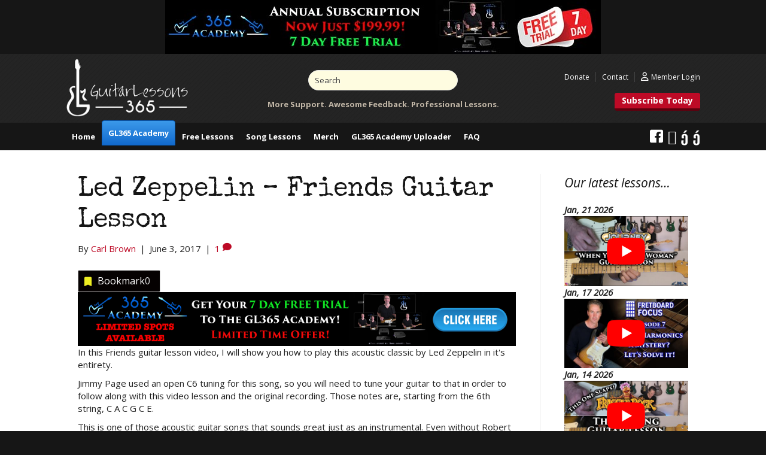

--- FILE ---
content_type: text/html; charset=UTF-8
request_url: https://guitarlessons365.com/led-zeppelin-friends-guitar-lesson/
body_size: 18563
content:
<!DOCTYPE html>
<html lang="en-US">
<head>
<meta charset="UTF-8" />
<meta name='viewport' content='width=device-width, initial-scale=1.0' />
<meta http-equiv='X-UA-Compatible' content='IE=edge' />
<link rel="profile" href="https://gmpg.org/xfn/11" />
    <script>
      var bwg_admin_ajax = 'https://guitarlessons365.com/wp-admin/admin-ajax.php?action=shortcode_bwg';
      var bwg_ajax_url = 'https://guitarlessons365.com/wp-admin/admin-ajax.php?action';
      var bwg_plugin_url = 'https://guitarlessons365.com/wp-content/plugins/photo-gallery';
      document.addEventListener('DOMContentLoaded', function(){ // Analog of $(document).ready(function(){
        bwg_check_ready = function () {}
        document.onkeyup = function(e){
          if ( e.key == 'Escape' ) {
            bwg_remove_loading_block();
          }
        };
      });

      // Set shortcode popup dimensions.
      function bwg_set_shortcode_popup_dimensions() {
        var H = jQuery(window).height(), W = jQuery(window).width();
        jQuery("#TB_title").hide().first().show();
        // New
        var tbWindow = jQuery('#TB_window');
        if (tbWindow.size()) {
          tbWindow.width(W).height(H);
          jQuery('#TB_iframeContent').width(W).height(H);
          tbWindow.attr('style',
            'top:'+ '0px !important;' +
            'left:' + '0px !important;' +
            'margin-left:' + '0;' +
            'z-index:' + '1000500;' +
            'max-width:' + 'none;' +
            'max-height:' + 'none;' +
            '-moz-transform:' + 'none;' +
            '-webkit-transform:' + 'none'
          );
        }
        // Edit
        var tbWindow = jQuery('.mce-window[aria-label="Photo Gallery"]');
        if (tbWindow.length) {
          // To prevent wp centering window with old sizes.
          setTimeout(function() {
            tbWindow.width(W).height(H);
            tbWindow.css({'top': 0, 'left': 0, 'margin-left': '0', 'z-index': '1000500'});
            tbWindow.find('.mce-window-body').width(W).height(H);
          }, 10);
        }
      }
      // Create loading block.
      function bwg_create_loading_block() {
        jQuery('body').append('<div class="loading_div" style="display:block; width: 100%; height: 100%; opacity: 0.6; position: fixed; background-color: #000000; background-image: url('+ bwg_plugin_url +'/images/spinner.gif); background-position: center; background-repeat: no-repeat; background-size: 50px; z-index: 1001000; top: 0; left: 0;"></div>');
      }
      // Remove loading block.
      function bwg_remove_loading_block() {
        jQuery(".loading_div", window.parent.document).remove();
        jQuery('.loading_div').remove();
      }
	  </script>
    <meta name='robots' content='index, follow, max-image-preview:large, max-snippet:-1, max-video-preview:-1' />

	<!-- This site is optimized with the Yoast SEO Premium plugin v26.3 (Yoast SEO v26.3) - https://yoast.com/wordpress/plugins/seo/ -->
	<title>Led Zeppelin - Friends Guitar Lesson | Guitar Lessons 365</title>
<link crossorigin data-rocket-preconnect href="https://pagead2.googlesyndication.com" rel="preconnect">
<link crossorigin data-rocket-preconnect href="https://fonts.googleapis.com" rel="preconnect">
<link crossorigin data-rocket-preconnect href="https://www.paypal.com" rel="preconnect">
<link crossorigin data-rocket-preconnect href="https://googleads.g.doubleclick.net" rel="preconnect">
<link crossorigin data-rocket-preconnect href="https://ep2.adtrafficquality.google" rel="preconnect">
<link crossorigin data-rocket-preconnect href="https://www.google.com" rel="preconnect">
<link data-rocket-preload as="style" href="https://fonts.googleapis.com/css?family=Ubuntu%7COpen%20Sans%3A300%2C400%2C700%7CSpecial%20Elite%3A400&#038;subset=greek%2Clatin%2Cgreek-ext%2Cvietnamese%2Ccyrillic-ext%2Clatin-ext%2Ccyrillic&#038;display=swap" rel="preload">
<link href="https://fonts.googleapis.com/css?family=Ubuntu%7COpen%20Sans%3A300%2C400%2C700%7CSpecial%20Elite%3A400&#038;subset=greek%2Clatin%2Cgreek-ext%2Cvietnamese%2Ccyrillic-ext%2Clatin-ext%2Ccyrillic&#038;display=swap" media="print" onload="this.media=&#039;all&#039;" rel="stylesheet">
<noscript><link rel="stylesheet" href="https://fonts.googleapis.com/css?family=Ubuntu%7COpen%20Sans%3A300%2C400%2C700%7CSpecial%20Elite%3A400&#038;subset=greek%2Clatin%2Cgreek-ext%2Cvietnamese%2Ccyrillic-ext%2Clatin-ext%2Ccyrillic&#038;display=swap"></noscript><link rel="preload" data-rocket-preload as="image" href="https://guitarlessons365.com/wp-content/uploads/2017/11/bodybg.gif" fetchpriority="high">
	<meta name="description" content="In this Friends guitar lesson video, I will show you how to play this acoustic classic by Led Zeppelin in it&#039;s entirety." />
	<link rel="canonical" href="https://guitarlessons365.com/led-zeppelin-friends-guitar-lesson/" />
	<meta name="twitter:label1" content="Written by" />
	<meta name="twitter:data1" content="Carl Brown" />
	<meta name="twitter:label2" content="Est. reading time" />
	<meta name="twitter:data2" content="2 minutes" />
	<script type="application/ld+json" class="yoast-schema-graph">{"@context":"https://schema.org","@graph":[{"@type":"WebPage","@id":"https://guitarlessons365.com/led-zeppelin-friends-guitar-lesson/","url":"https://guitarlessons365.com/led-zeppelin-friends-guitar-lesson/","name":"Led Zeppelin - Friends Guitar Lesson | Guitar Lessons 365","isPartOf":{"@id":"https://guitarlessons365.com/#website"},"primaryImageOfPage":{"@id":"https://guitarlessons365.com/led-zeppelin-friends-guitar-lesson/#primaryimage"},"image":{"@id":"https://guitarlessons365.com/led-zeppelin-friends-guitar-lesson/#primaryimage"},"thumbnailUrl":"https://guitarlessons365.com/dynamicbannerlink","datePublished":"2017-06-03T15:42:48+00:00","dateModified":"2020-06-10T23:12:49+00:00","author":{"@id":"https://guitarlessons365.com/#/schema/person/8bb3d2a56c9073563f49f9424600fbd7"},"description":"In this Friends guitar lesson video, I will show you how to play this acoustic classic by Led Zeppelin in it's entirety.","breadcrumb":{"@id":"https://guitarlessons365.com/led-zeppelin-friends-guitar-lesson/#breadcrumb"},"inLanguage":"en-US","potentialAction":[{"@type":"ReadAction","target":["https://guitarlessons365.com/led-zeppelin-friends-guitar-lesson/"]}]},{"@type":"ImageObject","inLanguage":"en-US","@id":"https://guitarlessons365.com/led-zeppelin-friends-guitar-lesson/#primaryimage","url":"https://guitarlessons365.com/dynamicbannerlink","contentUrl":"https://guitarlessons365.com/dynamicbannerlink"},{"@type":"BreadcrumbList","@id":"https://guitarlessons365.com/led-zeppelin-friends-guitar-lesson/#breadcrumb","itemListElement":[{"@type":"ListItem","position":1,"name":"Home","item":"https://guitarlessons365.com/"},{"@type":"ListItem","position":2,"name":"Blog","item":"https://guitarlessons365.com/blog/"},{"@type":"ListItem","position":3,"name":"Led Zeppelin &#8211; Friends Guitar Lesson"}]},{"@type":"WebSite","@id":"https://guitarlessons365.com/#website","url":"https://guitarlessons365.com/","name":"Guitar Lessons 365","description":"Free Video Guitar Lessons","potentialAction":[{"@type":"SearchAction","target":{"@type":"EntryPoint","urlTemplate":"https://guitarlessons365.com/?s={search_term_string}"},"query-input":{"@type":"PropertyValueSpecification","valueRequired":true,"valueName":"search_term_string"}}],"inLanguage":"en-US"},{"@type":"Person","@id":"https://guitarlessons365.com/#/schema/person/8bb3d2a56c9073563f49f9424600fbd7","name":"Carl Brown","image":{"@type":"ImageObject","inLanguage":"en-US","@id":"https://guitarlessons365.com/#/schema/person/image/","url":"https://secure.gravatar.com/avatar/3990258f6aaf41eee4fa4ea45a79fdb2b740f8ac1b5c5d500137e49e22d477b4?s=96&d=mm&r=g","contentUrl":"https://secure.gravatar.com/avatar/3990258f6aaf41eee4fa4ea45a79fdb2b740f8ac1b5c5d500137e49e22d477b4?s=96&d=mm&r=g","caption":"Carl Brown"},"sameAs":["https://guitarlessons365.com"],"url":"https://guitarlessons365.com/author/admin-2-2/"}]}</script>
	<!-- / Yoast SEO Premium plugin. -->


<link rel='dns-prefetch' href='//fonts.googleapis.com' />
<link href='https://fonts.gstatic.com' crossorigin rel='preconnect' />
<link rel="alternate" type="application/rss+xml" title="Guitar Lessons 365 &raquo; Feed" href="https://guitarlessons365.com/feed/" />
<link rel="alternate" type="application/rss+xml" title="Guitar Lessons 365 &raquo; Comments Feed" href="https://guitarlessons365.com/comments/feed/" />
<link rel="alternate" type="application/rss+xml" title="Guitar Lessons 365 &raquo; Led Zeppelin &#8211; Friends Guitar Lesson Comments Feed" href="https://guitarlessons365.com/led-zeppelin-friends-guitar-lesson/feed/" />
<link rel="alternate" title="oEmbed (JSON)" type="application/json+oembed" href="https://guitarlessons365.com/wp-json/oembed/1.0/embed?url=https%3A%2F%2Fguitarlessons365.com%2Fled-zeppelin-friends-guitar-lesson%2F" />
<link rel="alternate" title="oEmbed (XML)" type="text/xml+oembed" href="https://guitarlessons365.com/wp-json/oembed/1.0/embed?url=https%3A%2F%2Fguitarlessons365.com%2Fled-zeppelin-friends-guitar-lesson%2F&#038;format=xml" />
<link rel="preload" href="https://guitarlessons365.com/wp-content/plugins/bb-plugin/fonts/fontawesome/5.15.4/webfonts/fa-solid-900.woff2" as="font" type="font/woff2" crossorigin="anonymous">
<style id='wp-img-auto-sizes-contain-inline-css'>
img:is([sizes=auto i],[sizes^="auto," i]){contain-intrinsic-size:3000px 1500px}
/*# sourceURL=wp-img-auto-sizes-contain-inline-css */
</style>
<link data-minify="1" rel='stylesheet' id='wpapp-styles-css' href='https://guitarlessons365.com/wp-content/cache/min/1/wp-content/plugins/wordpress-easy-paypal-payment-or-donation-accept-plugin/wpapp-styles.css?ver=1739461020' media='all' />
<link rel='stylesheet' id='menu-icons-extra-css' href='https://guitarlessons365.com/wp-content/plugins/menu-icons/css/extra.min.css' media='all' />
<style id='wp-block-library-inline-css'>
:root{--wp-block-synced-color:#7a00df;--wp-block-synced-color--rgb:122,0,223;--wp-bound-block-color:var(--wp-block-synced-color);--wp-editor-canvas-background:#ddd;--wp-admin-theme-color:#007cba;--wp-admin-theme-color--rgb:0,124,186;--wp-admin-theme-color-darker-10:#006ba1;--wp-admin-theme-color-darker-10--rgb:0,107,160.5;--wp-admin-theme-color-darker-20:#005a87;--wp-admin-theme-color-darker-20--rgb:0,90,135;--wp-admin-border-width-focus:2px}@media (min-resolution:192dpi){:root{--wp-admin-border-width-focus:1.5px}}.wp-element-button{cursor:pointer}:root .has-very-light-gray-background-color{background-color:#eee}:root .has-very-dark-gray-background-color{background-color:#313131}:root .has-very-light-gray-color{color:#eee}:root .has-very-dark-gray-color{color:#313131}:root .has-vivid-green-cyan-to-vivid-cyan-blue-gradient-background{background:linear-gradient(135deg,#00d084,#0693e3)}:root .has-purple-crush-gradient-background{background:linear-gradient(135deg,#34e2e4,#4721fb 50%,#ab1dfe)}:root .has-hazy-dawn-gradient-background{background:linear-gradient(135deg,#faaca8,#dad0ec)}:root .has-subdued-olive-gradient-background{background:linear-gradient(135deg,#fafae1,#67a671)}:root .has-atomic-cream-gradient-background{background:linear-gradient(135deg,#fdd79a,#004a59)}:root .has-nightshade-gradient-background{background:linear-gradient(135deg,#330968,#31cdcf)}:root .has-midnight-gradient-background{background:linear-gradient(135deg,#020381,#2874fc)}:root{--wp--preset--font-size--normal:16px;--wp--preset--font-size--huge:42px}.has-regular-font-size{font-size:1em}.has-larger-font-size{font-size:2.625em}.has-normal-font-size{font-size:var(--wp--preset--font-size--normal)}.has-huge-font-size{font-size:var(--wp--preset--font-size--huge)}.has-text-align-center{text-align:center}.has-text-align-left{text-align:left}.has-text-align-right{text-align:right}.has-fit-text{white-space:nowrap!important}#end-resizable-editor-section{display:none}.aligncenter{clear:both}.items-justified-left{justify-content:flex-start}.items-justified-center{justify-content:center}.items-justified-right{justify-content:flex-end}.items-justified-space-between{justify-content:space-between}.screen-reader-text{border:0;clip-path:inset(50%);height:1px;margin:-1px;overflow:hidden;padding:0;position:absolute;width:1px;word-wrap:normal!important}.screen-reader-text:focus{background-color:#ddd;clip-path:none;color:#444;display:block;font-size:1em;height:auto;left:5px;line-height:normal;padding:15px 23px 14px;text-decoration:none;top:5px;width:auto;z-index:100000}html :where(.has-border-color){border-style:solid}html :where([style*=border-top-color]){border-top-style:solid}html :where([style*=border-right-color]){border-right-style:solid}html :where([style*=border-bottom-color]){border-bottom-style:solid}html :where([style*=border-left-color]){border-left-style:solid}html :where([style*=border-width]){border-style:solid}html :where([style*=border-top-width]){border-top-style:solid}html :where([style*=border-right-width]){border-right-style:solid}html :where([style*=border-bottom-width]){border-bottom-style:solid}html :where([style*=border-left-width]){border-left-style:solid}html :where(img[class*=wp-image-]){height:auto;max-width:100%}:where(figure){margin:0 0 1em}html :where(.is-position-sticky){--wp-admin--admin-bar--position-offset:var(--wp-admin--admin-bar--height,0px)}@media screen and (max-width:600px){html :where(.is-position-sticky){--wp-admin--admin-bar--position-offset:0px}}

/*# sourceURL=wp-block-library-inline-css */
</style><style id='global-styles-inline-css'>
:root{--wp--preset--aspect-ratio--square: 1;--wp--preset--aspect-ratio--4-3: 4/3;--wp--preset--aspect-ratio--3-4: 3/4;--wp--preset--aspect-ratio--3-2: 3/2;--wp--preset--aspect-ratio--2-3: 2/3;--wp--preset--aspect-ratio--16-9: 16/9;--wp--preset--aspect-ratio--9-16: 9/16;--wp--preset--color--black: #000000;--wp--preset--color--cyan-bluish-gray: #abb8c3;--wp--preset--color--white: #ffffff;--wp--preset--color--pale-pink: #f78da7;--wp--preset--color--vivid-red: #cf2e2e;--wp--preset--color--luminous-vivid-orange: #ff6900;--wp--preset--color--luminous-vivid-amber: #fcb900;--wp--preset--color--light-green-cyan: #7bdcb5;--wp--preset--color--vivid-green-cyan: #00d084;--wp--preset--color--pale-cyan-blue: #8ed1fc;--wp--preset--color--vivid-cyan-blue: #0693e3;--wp--preset--color--vivid-purple: #9b51e0;--wp--preset--gradient--vivid-cyan-blue-to-vivid-purple: linear-gradient(135deg,rgb(6,147,227) 0%,rgb(155,81,224) 100%);--wp--preset--gradient--light-green-cyan-to-vivid-green-cyan: linear-gradient(135deg,rgb(122,220,180) 0%,rgb(0,208,130) 100%);--wp--preset--gradient--luminous-vivid-amber-to-luminous-vivid-orange: linear-gradient(135deg,rgb(252,185,0) 0%,rgb(255,105,0) 100%);--wp--preset--gradient--luminous-vivid-orange-to-vivid-red: linear-gradient(135deg,rgb(255,105,0) 0%,rgb(207,46,46) 100%);--wp--preset--gradient--very-light-gray-to-cyan-bluish-gray: linear-gradient(135deg,rgb(238,238,238) 0%,rgb(169,184,195) 100%);--wp--preset--gradient--cool-to-warm-spectrum: linear-gradient(135deg,rgb(74,234,220) 0%,rgb(151,120,209) 20%,rgb(207,42,186) 40%,rgb(238,44,130) 60%,rgb(251,105,98) 80%,rgb(254,248,76) 100%);--wp--preset--gradient--blush-light-purple: linear-gradient(135deg,rgb(255,206,236) 0%,rgb(152,150,240) 100%);--wp--preset--gradient--blush-bordeaux: linear-gradient(135deg,rgb(254,205,165) 0%,rgb(254,45,45) 50%,rgb(107,0,62) 100%);--wp--preset--gradient--luminous-dusk: linear-gradient(135deg,rgb(255,203,112) 0%,rgb(199,81,192) 50%,rgb(65,88,208) 100%);--wp--preset--gradient--pale-ocean: linear-gradient(135deg,rgb(255,245,203) 0%,rgb(182,227,212) 50%,rgb(51,167,181) 100%);--wp--preset--gradient--electric-grass: linear-gradient(135deg,rgb(202,248,128) 0%,rgb(113,206,126) 100%);--wp--preset--gradient--midnight: linear-gradient(135deg,rgb(2,3,129) 0%,rgb(40,116,252) 100%);--wp--preset--font-size--small: 13px;--wp--preset--font-size--medium: 20px;--wp--preset--font-size--large: 36px;--wp--preset--font-size--x-large: 42px;--wp--preset--spacing--20: 0.44rem;--wp--preset--spacing--30: 0.67rem;--wp--preset--spacing--40: 1rem;--wp--preset--spacing--50: 1.5rem;--wp--preset--spacing--60: 2.25rem;--wp--preset--spacing--70: 3.38rem;--wp--preset--spacing--80: 5.06rem;--wp--preset--shadow--natural: 6px 6px 9px rgba(0, 0, 0, 0.2);--wp--preset--shadow--deep: 12px 12px 50px rgba(0, 0, 0, 0.4);--wp--preset--shadow--sharp: 6px 6px 0px rgba(0, 0, 0, 0.2);--wp--preset--shadow--outlined: 6px 6px 0px -3px rgb(255, 255, 255), 6px 6px rgb(0, 0, 0);--wp--preset--shadow--crisp: 6px 6px 0px rgb(0, 0, 0);}:where(.is-layout-flex){gap: 0.5em;}:where(.is-layout-grid){gap: 0.5em;}body .is-layout-flex{display: flex;}.is-layout-flex{flex-wrap: wrap;align-items: center;}.is-layout-flex > :is(*, div){margin: 0;}body .is-layout-grid{display: grid;}.is-layout-grid > :is(*, div){margin: 0;}:where(.wp-block-columns.is-layout-flex){gap: 2em;}:where(.wp-block-columns.is-layout-grid){gap: 2em;}:where(.wp-block-post-template.is-layout-flex){gap: 1.25em;}:where(.wp-block-post-template.is-layout-grid){gap: 1.25em;}.has-black-color{color: var(--wp--preset--color--black) !important;}.has-cyan-bluish-gray-color{color: var(--wp--preset--color--cyan-bluish-gray) !important;}.has-white-color{color: var(--wp--preset--color--white) !important;}.has-pale-pink-color{color: var(--wp--preset--color--pale-pink) !important;}.has-vivid-red-color{color: var(--wp--preset--color--vivid-red) !important;}.has-luminous-vivid-orange-color{color: var(--wp--preset--color--luminous-vivid-orange) !important;}.has-luminous-vivid-amber-color{color: var(--wp--preset--color--luminous-vivid-amber) !important;}.has-light-green-cyan-color{color: var(--wp--preset--color--light-green-cyan) !important;}.has-vivid-green-cyan-color{color: var(--wp--preset--color--vivid-green-cyan) !important;}.has-pale-cyan-blue-color{color: var(--wp--preset--color--pale-cyan-blue) !important;}.has-vivid-cyan-blue-color{color: var(--wp--preset--color--vivid-cyan-blue) !important;}.has-vivid-purple-color{color: var(--wp--preset--color--vivid-purple) !important;}.has-black-background-color{background-color: var(--wp--preset--color--black) !important;}.has-cyan-bluish-gray-background-color{background-color: var(--wp--preset--color--cyan-bluish-gray) !important;}.has-white-background-color{background-color: var(--wp--preset--color--white) !important;}.has-pale-pink-background-color{background-color: var(--wp--preset--color--pale-pink) !important;}.has-vivid-red-background-color{background-color: var(--wp--preset--color--vivid-red) !important;}.has-luminous-vivid-orange-background-color{background-color: var(--wp--preset--color--luminous-vivid-orange) !important;}.has-luminous-vivid-amber-background-color{background-color: var(--wp--preset--color--luminous-vivid-amber) !important;}.has-light-green-cyan-background-color{background-color: var(--wp--preset--color--light-green-cyan) !important;}.has-vivid-green-cyan-background-color{background-color: var(--wp--preset--color--vivid-green-cyan) !important;}.has-pale-cyan-blue-background-color{background-color: var(--wp--preset--color--pale-cyan-blue) !important;}.has-vivid-cyan-blue-background-color{background-color: var(--wp--preset--color--vivid-cyan-blue) !important;}.has-vivid-purple-background-color{background-color: var(--wp--preset--color--vivid-purple) !important;}.has-black-border-color{border-color: var(--wp--preset--color--black) !important;}.has-cyan-bluish-gray-border-color{border-color: var(--wp--preset--color--cyan-bluish-gray) !important;}.has-white-border-color{border-color: var(--wp--preset--color--white) !important;}.has-pale-pink-border-color{border-color: var(--wp--preset--color--pale-pink) !important;}.has-vivid-red-border-color{border-color: var(--wp--preset--color--vivid-red) !important;}.has-luminous-vivid-orange-border-color{border-color: var(--wp--preset--color--luminous-vivid-orange) !important;}.has-luminous-vivid-amber-border-color{border-color: var(--wp--preset--color--luminous-vivid-amber) !important;}.has-light-green-cyan-border-color{border-color: var(--wp--preset--color--light-green-cyan) !important;}.has-vivid-green-cyan-border-color{border-color: var(--wp--preset--color--vivid-green-cyan) !important;}.has-pale-cyan-blue-border-color{border-color: var(--wp--preset--color--pale-cyan-blue) !important;}.has-vivid-cyan-blue-border-color{border-color: var(--wp--preset--color--vivid-cyan-blue) !important;}.has-vivid-purple-border-color{border-color: var(--wp--preset--color--vivid-purple) !important;}.has-vivid-cyan-blue-to-vivid-purple-gradient-background{background: var(--wp--preset--gradient--vivid-cyan-blue-to-vivid-purple) !important;}.has-light-green-cyan-to-vivid-green-cyan-gradient-background{background: var(--wp--preset--gradient--light-green-cyan-to-vivid-green-cyan) !important;}.has-luminous-vivid-amber-to-luminous-vivid-orange-gradient-background{background: var(--wp--preset--gradient--luminous-vivid-amber-to-luminous-vivid-orange) !important;}.has-luminous-vivid-orange-to-vivid-red-gradient-background{background: var(--wp--preset--gradient--luminous-vivid-orange-to-vivid-red) !important;}.has-very-light-gray-to-cyan-bluish-gray-gradient-background{background: var(--wp--preset--gradient--very-light-gray-to-cyan-bluish-gray) !important;}.has-cool-to-warm-spectrum-gradient-background{background: var(--wp--preset--gradient--cool-to-warm-spectrum) !important;}.has-blush-light-purple-gradient-background{background: var(--wp--preset--gradient--blush-light-purple) !important;}.has-blush-bordeaux-gradient-background{background: var(--wp--preset--gradient--blush-bordeaux) !important;}.has-luminous-dusk-gradient-background{background: var(--wp--preset--gradient--luminous-dusk) !important;}.has-pale-ocean-gradient-background{background: var(--wp--preset--gradient--pale-ocean) !important;}.has-electric-grass-gradient-background{background: var(--wp--preset--gradient--electric-grass) !important;}.has-midnight-gradient-background{background: var(--wp--preset--gradient--midnight) !important;}.has-small-font-size{font-size: var(--wp--preset--font-size--small) !important;}.has-medium-font-size{font-size: var(--wp--preset--font-size--medium) !important;}.has-large-font-size{font-size: var(--wp--preset--font-size--large) !important;}.has-x-large-font-size{font-size: var(--wp--preset--font-size--x-large) !important;}
/*# sourceURL=global-styles-inline-css */
</style>

<style id='classic-theme-styles-inline-css'>
/*! This file is auto-generated */
.wp-block-button__link{color:#fff;background-color:#32373c;border-radius:9999px;box-shadow:none;text-decoration:none;padding:calc(.667em + 2px) calc(1.333em + 2px);font-size:1.125em}.wp-block-file__button{background:#32373c;color:#fff;text-decoration:none}
/*# sourceURL=/wp-includes/css/classic-themes.min.css */
</style>
<link data-minify="1" rel='stylesheet' id='bwg_fonts-css' href='https://guitarlessons365.com/wp-content/cache/min/1/wp-content/plugins/photo-gallery/css/bwg-fonts/fonts.css?ver=1739461020' media='all' />
<link rel='stylesheet' id='sumoselect-css' href='https://guitarlessons365.com/wp-content/plugins/photo-gallery/css/sumoselect.min.css' media='all' />
<link rel='stylesheet' id='mCustomScrollbar-css' href='https://guitarlessons365.com/wp-content/plugins/photo-gallery/css/jquery.mCustomScrollbar.min.css' media='all' />

<link rel='stylesheet' id='bwg_frontend-css' href='https://guitarlessons365.com/wp-content/plugins/photo-gallery/css/styles.min.css' media='all' />
<link data-minify="1" rel='stylesheet' id='ultimate-icons-css' href='https://guitarlessons365.com/wp-content/cache/min/1/wp-content/uploads/bb-plugin/icons/ultimate-icons/style.css?ver=1739461020' media='all' />
<link data-minify="1" rel='stylesheet' id='fl-builder-layout-bundle-22bb78a67f445949323c866b8801e494-css' href='https://guitarlessons365.com/wp-content/cache/min/1/wp-content/uploads/bb-plugin/cache/22bb78a67f445949323c866b8801e494-layout-bundle.css?ver=1739461020' media='all' />
<link data-minify="1" rel='stylesheet' id='simple-favorites-css' href='https://guitarlessons365.com/wp-content/cache/min/1/wp-content/plugins/favorites/assets/css/favorites.css?ver=1739461020' media='all' />
<link data-minify="1" rel='stylesheet' id='jquery-magnificpopup-css' href='https://guitarlessons365.com/wp-content/cache/min/1/wp-content/plugins/bb-plugin/css/jquery.magnificpopup.css?ver=1739461020' media='all' />
<link data-minify="1" rel='stylesheet' id='bootstrap-css' href='https://guitarlessons365.com/wp-content/cache/min/1/wp-content/themes/bb-theme/css/bootstrap.min.css?ver=1739461020' media='all' />
<link data-minify="1" rel='stylesheet' id='fl-automator-skin-css' href='https://guitarlessons365.com/wp-content/cache/min/1/wp-content/uploads/bb-theme/skin-6426fae33b0ad.css?ver=1739461020' media='all' />
<style id='rocket-lazyload-inline-css'>
.rll-youtube-player{position:relative;padding-bottom:56.23%;height:0;overflow:hidden;max-width:100%;}.rll-youtube-player:focus-within{outline: 2px solid currentColor;outline-offset: 5px;}.rll-youtube-player iframe{position:absolute;top:0;left:0;width:100%;height:100%;z-index:100;background:0 0}.rll-youtube-player img{bottom:0;display:block;left:0;margin:auto;max-width:100%;width:100%;position:absolute;right:0;top:0;border:none;height:auto;-webkit-transition:.4s all;-moz-transition:.4s all;transition:.4s all}.rll-youtube-player img:hover{-webkit-filter:brightness(75%)}.rll-youtube-player .play{height:100%;width:100%;left:0;top:0;position:absolute;background:url(https://guitarlessons365.com/wp-content/plugins/wp-rocket/assets/img/youtube.png) no-repeat center;background-color: transparent !important;cursor:pointer;border:none;}
/*# sourceURL=rocket-lazyload-inline-css */
</style>
<link rel='stylesheet' id='ws-plugin--s2member-css' href='https://guitarlessons365.com/wp-content/plugins/s2member/s2member-o.php?ws_plugin__s2member_css=1&#038;qcABC=1' media='all' />
<script src="https://guitarlessons365.com/wp-includes/js/jquery/jquery.min.js" id="jquery-core-js"></script>
<script src="https://guitarlessons365.com/wp-includes/js/jquery/jquery-migrate.min.js" id="jquery-migrate-js"></script>
<script src="https://guitarlessons365.com/wp-content/plugins/photo-gallery/js/jquery.sumoselect.min.js" id="sumoselect-js"></script>
<script src="https://guitarlessons365.com/wp-content/plugins/photo-gallery/js/tocca.min.js" id="bwg_mobile-js"></script>
<script src="https://guitarlessons365.com/wp-content/plugins/photo-gallery/js/jquery.mCustomScrollbar.concat.min.js" id="mCustomScrollbar-js"></script>
<script src="https://guitarlessons365.com/wp-content/plugins/photo-gallery/js/jquery.fullscreen.min.js" id="jquery-fullscreen-js"></script>
<script id="bwg_frontend-js-extra">
var bwg_objectsL10n = {"bwg_field_required":"field is required.","bwg_mail_validation":"This is not a valid email address.","bwg_search_result":"There are no images matching your search.","bwg_select_tag":"Select Tag","bwg_order_by":"Order By","bwg_search":"Search","bwg_show_ecommerce":"Show Ecommerce","bwg_hide_ecommerce":"Hide Ecommerce","bwg_show_comments":"Show Comments","bwg_hide_comments":"Hide Comments","bwg_restore":"Restore","bwg_maximize":"Maximize","bwg_fullscreen":"Fullscreen","bwg_exit_fullscreen":"Exit Fullscreen","bwg_search_tag":"SEARCH...","bwg_tag_no_match":"No tags found","bwg_all_tags_selected":"All tags selected","bwg_tags_selected":"tags selected","play":"Play","pause":"Pause","is_pro":"","bwg_play":"Play","bwg_pause":"Pause","bwg_hide_info":"Hide info","bwg_show_info":"Show info","bwg_hide_rating":"Hide rating","bwg_show_rating":"Show rating","ok":"Ok","cancel":"Cancel","select_all":"Select all","lazy_load":"0","lazy_loader":"https://guitarlessons365.com/wp-content/plugins/photo-gallery/images/ajax_loader.png","front_ajax":"0","bwg_tag_see_all":"see all tags","bwg_tag_see_less":"see less tags"};
//# sourceURL=bwg_frontend-js-extra
</script>
<script src="https://guitarlessons365.com/wp-content/plugins/photo-gallery/js/scripts.min.js" id="bwg_frontend-js"></script>
<script src="https://guitarlessons365.com/wp-includes/js/imagesloaded.min.js" id="imagesloaded-js"></script>
<script id="favorites-js-extra">
var favorites_data = {"ajaxurl":"https://guitarlessons365.com/wp-admin/admin-ajax.php","nonce":"0409bc1e8a","favorite":"Favorite \u003Ci class=\"sf-icon-star-empty\"\u003E\u003C/i\u003E","favorited":"Favorited \u003Ci class=\"sf-icon-star-full\"\u003E\u003C/i\u003E","includecount":"1","indicate_loading":"1","loading_text":"Loading","loading_image":"","loading_image_active":"","loading_image_preload":"","cache_enabled":"1","button_options":{"button_type":{"label":"Bookmark","icon":"\u003Ci class=\"sf-icon-bookmark\"\u003E\u003C/i\u003E","icon_class":"sf-icon-bookmark","state_default":"Bookmark","state_active":"Bookmarked"},"custom_colors":true,"box_shadow":false,"include_count":true,"default":{"background_default":"#050101","border_default":false,"text_default":"#ffffff","icon_default":"#eeee22","count_default":"#d8d8d8"},"active":{"background_active":"#db3232","border_active":false,"text_active":false,"icon_active":false,"count_active":"#d8d8d8"}},"authentication_modal_content":"\u003Cp\u003EPlease login to add favorites.\u003C/p\u003E\n\u003Cp\u003E\u003Ca href=\"#\" data-favorites-modal-close\u003EDismiss this notice\u003C/a\u003E\u003C/p\u003E\n","authentication_redirect":"1","dev_mode":"","logged_in":"","user_id":"0","authentication_redirect_url":"https://guitarlessons365.com/subscribe/"};
//# sourceURL=favorites-js-extra
</script>
<script src="https://guitarlessons365.com/wp-content/plugins/favorites/assets/js/favorites.min.js" id="favorites-js"></script>
<script id="wp-disable-css-lazy-load-js-extra">
var WpDisableAsyncLinks = {"wp-disable-font-awesome":"https://guitarlessons365.com/wp-content/plugins/menu-icons/css/fontawesome/css/all.min.css","wp-disable-google-fonts":"//fonts.googleapis.com/css?family=Open%20Sans:700"};
//# sourceURL=wp-disable-css-lazy-load-js-extra
</script>
<script src="https://guitarlessons365.com/wp-content/plugins/wp-disable/js/css-lazy-load.min.js" id="wp-disable-css-lazy-load-js"></script>
<a href="https://guitarlessons365.uscreen.io">
<img border="0" alt="Annual Subscription Now on Sale" src="https://guitarlessons365.com/wp-content/uploads/2024/11/Site-Header-199.99-Final.jpg" width="728" height="90" class="center">
</a>

<meta name="facebook-domain-verification" content="0cb22d1r78yexyac8h0aq44yxk36wv" />
<link rel="icon" href="https://guitarlessons365.com/wp-content/uploads/2024/03/cropped-android-chrome-512x512-1-32x32.png" sizes="32x32" />
<link rel="icon" href="https://guitarlessons365.com/wp-content/uploads/2024/03/cropped-android-chrome-512x512-1-192x192.png" sizes="192x192" />
<link rel="apple-touch-icon" href="https://guitarlessons365.com/wp-content/uploads/2024/03/cropped-android-chrome-512x512-1-180x180.png" />
<meta name="msapplication-TileImage" content="https://guitarlessons365.com/wp-content/uploads/2024/03/cropped-android-chrome-512x512-1-270x270.png" />
		<style id="wp-custom-css">
			.fl-node-5a29f40f37517 > .fl-row-content-wrap {
    background-image: url(https://guitarlessons365.com/wp-content/uploads/2017/12/carl-row.jpg);
    background-repeat: no-repeat;
    background-position: center center;
    background-attachment: scroll;
    background-size: cover;
}
.fl-node-5a29f40f37716 > .fl-row-content-wrap {
background-image: url(https://guitarlessons365.com/wp-content/uploads/2017/11/dark_leather.png);
    
    background-repeat: repeat;
    background-position: center center;
    background-attachment: scroll;
    background-size: auto;
}
.fl-node-5a0f3ea12b60c > .fl-row-content-wrap {
    background-image: url(https://guitarlessons365.com/wp-content/uploads/2017/12/hero10-1.jpg);
    background-repeat: no-repeat;
    background-position: center center;
    background-attachment: scroll;
    background-size: cover;
}
.fl-node-5a0f38c532b2b > .fl-row-content-wrap {
    background-image: url(https://guitarlessons365.com/wp-content/uploads/2017/11/bodybg.gif);
    background-repeat: repeat;
    background-position: center center;
    background-attachment: scroll;
    background-size: auto;
}

.fl-node-5a0f4b9d946f1 > .fl-row-content-wrap {
    background-image: url(https://guitarlessons365.com/wp-content/uploads/2017/11/bodybg.gif);
    background-repeat: repeat;
    background-position: center center;
    background-attachment: scroll;
    background-size: auto;
}
/* BYTHR */
.bythr_float_right {
text-align:right
}
.center {
    display: block;
    margin-left: auto;
    margin-right: auto;
    width: 728;
	  height: 90;
}


.bythr_has_btn_right a.fl-button * {color:#D9761A !important}
.bythr_has_btn a.fl-button * {color:#CC4323 !important}
.fl-node-5a0f38c532c29 .menu a {
    padding-left: 10px;
    padding-right: 10px;
    padding-top: 14px;
    padding-bottom: 14px;
}

.no-border a.fl-button {
		border-bottom: 0px !important;
}
.fl-builder-content .fl-node-5d7ab23391a33 a.fl-button, .fl-builder-content .fl-node-5d7ab23391a33 a.fl-button:visited {
	border-bottom: 0px !important;
}

.fl-builder-content .fl-node-5d7ab23391a3d a.fl-button, .fl-builder-content .fl-node-5d7ab23391a3d a.fl-button:visited {
	border-bottom: 0px !important;
}

.fl-node-5a8607652ff0a .fl-tabs-vertical .fl-tabs-labels {
    display: grid;
}
		</style>
		<noscript><style id="rocket-lazyload-nojs-css">.rll-youtube-player, [data-lazy-src]{display:none !important;}</style></noscript><script async src="//pagead2.googlesyndication.com/pagead/js/adsbygoogle.js"></script>
<script>
  (adsbygoogle = window.adsbygoogle || []).push({
    google_ad_client: "ca-pub-4531214224699877",
    enable_page_level_ads: true
  });
</script>
<link data-minify="1" rel="stylesheet" href="https://guitarlessons365.com/wp-content/cache/min/1/wp-content/themes/ydg-theme-child/css/theme.css?ver=1739461020" /><link data-minify="1" rel='stylesheet' id='font-awesome-5-css' href='https://guitarlessons365.com/wp-content/cache/min/1/wp-content/plugins/menu-icons/css/fontawesome/css/all.min.css?ver=1739461020' media='all' />

<meta name="generator" content="WP Rocket 3.20.0.3" data-wpr-features="wpr_lazyload_images wpr_lazyload_iframes wpr_preconnect_external_domains wpr_oci wpr_minify_css wpr_desktop" /></head>
<body class="wp-singular post-template-default single single-post postid-10874 single-format-standard wp-theme-bb-theme wp-child-theme-ydg-theme-child fl-theme-builder-header fl-theme-builder-header-header-copy fl-theme-builder-footer fl-theme-builder-footer-footer fl-framework-bootstrap fl-preset-default fl-full-width fl-has-sidebar fl-search-active" itemscope="itemscope" itemtype="https://schema.org/WebPage">
<a aria-label="Skip to content" class="fl-screen-reader-text" href="#fl-main-content">Skip to content</a><div  class="fl-page">
	<header  class="fl-builder-content fl-builder-content-11082 fl-builder-global-templates-locked" data-post-id="11082" data-type="header" data-sticky="0" data-sticky-on="" data-sticky-breakpoint="medium" data-shrink="0" data-overlay="0" data-overlay-bg="transparent" data-shrink-image-height="50px" role="banner" itemscope="itemscope" itemtype="http://schema.org/WPHeader"><div  class="fl-row fl-row-full-width fl-row-bg-photo fl-node-5a0f38c532b2b fl-visible-desktop fauxHeader" data-node="5a0f38c532b2b">
	<div  class="fl-row-content-wrap">
								<div class="fl-row-content fl-row-fixed-width fl-node-content">
		
<div class="fl-col-group fl-node-5a0f38c532b6b fl-col-group-equal-height fl-col-group-align-center fl-col-group-custom-width" data-node="5a0f38c532b6b">
			<div class="fl-col fl-node-5a0f38c532ba6 fl-col-small" data-node="5a0f38c532ba6">
	<div class="fl-col-content fl-node-content"><div class="fl-module fl-module-photo fl-node-5a0f3b659d774" data-node="5a0f3b659d774">
	<div class="fl-module-content fl-node-content">
		<div class="fl-photo fl-photo-align-left" itemscope itemtype="https://schema.org/ImageObject">
	<div class="fl-photo-content fl-photo-img-png">
				<a href="https://guitarlessons365.com/" target="_self" itemprop="url">
				<img decoding="async" class="fl-photo-img wp-image-9000 size-full" src="https://guitarlessons365.com/wp-content/uploads/2014/09/logo-gitara.png" alt="logo-gitara" itemprop="image" height="110" width="232" title="logo-gitara"  data-no-lazy="1" />
				</a>
					</div>
	</div>
	</div>
</div>
</div>
</div>
			<div class="fl-col fl-node-5a2858c109efb" data-node="5a2858c109efb">
	<div class="fl-col-content fl-node-content"><div class="fl-module fl-module-widget fl-node-5a0f3dcdc22fe headerSearch" data-node="5a0f3dcdc22fe">
	<div class="fl-module-content fl-node-content">
		<div class="fl-widget">
<div class="widget widget_search"><form aria-label="Search" method="get" role="search" action="https://guitarlessons365.com/" title="Type and press Enter to search.">
	<input aria-label="Search" type="search" class="fl-search-input form-control" name="s" placeholder="Search"  value="" onfocus="if (this.value === 'Search') { this.value = ''; }" onblur="if (this.value === '') this.value='Search';" />
</form>
</div></div>
	</div>
</div>
<div class="fl-module fl-module-rich-text fl-node-5a0f39d0ba26c tbText" data-node="5a0f39d0ba26c">
	<div class="fl-module-content fl-node-content">
		<div class="fl-rich-text">
	<p style="text-align: center;"><span style="color: #c2b7a7;"><strong><span style="font-size: 13px;">More Support. Awesome Feedback. Professional Lessons.</span></strong></span></p>
</div>
	</div>
</div>
</div>
</div>
			<div class="fl-col fl-node-5a0f38c532bb6 fl-col-small" data-node="5a0f38c532bb6">
	<div class="fl-col-content fl-node-content"><div class="fl-module fl-module-menu fl-node-5a0f3a141e27f" data-node="5a0f3a141e27f">
	<div class="fl-module-content fl-node-content">
		<div class="fl-menu">
		<div class="fl-clear"></div>
	<nav aria-label="Menu" itemscope="itemscope" itemtype="https://schema.org/SiteNavigationElement"><ul id="menu-topnav" class="menu fl-menu-horizontal fl-toggle-none"><li id="menu-item-52" class="menu-item menu-item-type-post_type menu-item-object-page"><a href="https://guitarlessons365.com/donate/">Donate</a></li><li id="menu-item-54" class="menu-item menu-item-type-post_type menu-item-object-page"><a href="https://guitarlessons365.com/contact/">Contact</a></li><li id="menu-item-24435" class="menu-item menu-item-type-post_type menu-item-object-page"><a href="https://guitarlessons365.com/login/"><i class="_mi _before far fa-user" aria-hidden="true"></i><span>Member Login</span></a></li></ul></nav></div>
	</div>
</div>
<div class="fl-module fl-module-separator fl-node-5dfa589ab9999" data-node="5dfa589ab9999">
	<div class="fl-module-content fl-node-content">
		<div class="fl-separator"></div>
	</div>
</div>
<div class="fl-module fl-module-button fl-node-5dfa5854cf8f3" data-node="5dfa5854cf8f3">
	<div class="fl-module-content fl-node-content">
		<div class="fl-button-wrap fl-button-width-auto fl-button-right">
			<a href="https://guitarlessons365.com/subscribe/" target="_self" class="fl-button" role="button">
							<span class="fl-button-text"><strong>Subscribe Today</strong></span>
					</a>
</div>
	</div>
</div>
</div>
</div>
	</div>
		</div>
	</div>
</div>
<div  class="fl-row fl-row-full-width fl-row-bg-photo fl-node-5a86785f8bd0f fl-visible-medium-mobile fauxHeader" data-node="5a86785f8bd0f">
	<div class="fl-row-content-wrap">
								<div class="fl-row-content fl-row-fixed-width fl-node-content">
		
<div class="fl-col-group fl-node-5a867b1223f7d" data-node="5a867b1223f7d">
			<div class="fl-col fl-node-5a867b12240a4 fl-col-small" data-node="5a867b12240a4">
	<div class="fl-col-content fl-node-content"><div class="fl-module fl-module-photo fl-node-5a86785f8c040 fl-visible-medium" data-node="5a86785f8c040">
	<div class="fl-module-content fl-node-content">
		<div class="fl-photo fl-photo-align-left" itemscope itemtype="https://schema.org/ImageObject">
	<div class="fl-photo-content fl-photo-img-png">
				<a href="https://guitarlessons365.com/" target="_self" itemprop="url">
				<img decoding="async" class="fl-photo-img wp-image-9000 size-full" src="https://guitarlessons365.com/wp-content/uploads/2014/09/logo-gitara.png" alt="logo-gitara" itemprop="image" height="110" width="232" title="logo-gitara"  data-no-lazy="1" />
				</a>
					</div>
	</div>
	</div>
</div>
<div class="fl-module fl-module-widget fl-node-5a86785f8c0ad fl-visible-medium headerSearch" data-node="5a86785f8c0ad">
	<div class="fl-module-content fl-node-content">
		<div class="fl-widget">
<div class="widget widget_search"><form aria-label="Search" method="get" role="search" action="https://guitarlessons365.com/" title="Type and press Enter to search.">
	<input aria-label="Search" type="search" class="fl-search-input form-control" name="s" placeholder="Search"  value="" onfocus="if (this.value === 'Search') { this.value = ''; }" onblur="if (this.value === '') this.value='Search';" />
</form>
</div></div>
	</div>
</div>
<div class="fl-module fl-module-rich-text fl-node-5a86785f8c0e3 fl-visible-medium tbText" data-node="5a86785f8c0e3">
	<div class="fl-module-content fl-node-content">
		<div class="fl-rich-text">
	<p style="text-align: center;"><span style="color: #c2b7a7;"><strong><span style="font-size: 13px;">More Support. Awesome Feedback. Professional Lessons.</span></strong></span></p>
</div>
	</div>
</div>
</div>
</div>
			<div class="fl-col fl-node-5a867b12240dd fl-col-small" data-node="5a867b12240dd">
	<div class="fl-col-content fl-node-content"><div class="fl-module fl-module-icon-group fl-node-5a86789b26585 fl-visible-medium" data-node="5a86789b26585">
	<div class="fl-module-content fl-node-content">
		<div class="fl-icon-group">
	<span class="fl-icon">
								<a href="https://www.facebook.com/GuitarLessons365" target="_blank" rel="noopener" >
							<i class="ua-icon ua-icon-facebook2" aria-hidden="true"></i>
						</a>
			</span>
		<span class="fl-icon">
								<a href="https://twitter.com/guitarlessonscb" target="_blank" rel="noopener" >
							<i class="fa fa-twitter-square" aria-hidden="true"></i>
						</a>
			</span>
		<span class="fl-icon">
								<a href="https://www.youtube.com/c/GuitarLessons365SongLessons" target="_blank" rel="noopener" >
							<i class="fa fa-youtube-square" aria-hidden="true"></i>
						</a>
			</span>
		<span class="fl-icon">
								<a href="https://www.youtube.com/user/GuitarLessons365" target="_blank" rel="noopener" >
							<i class="fa fa-youtube-square" aria-hidden="true"></i>
						</a>
			</span>
	</div>
	</div>
</div>
<div class="fl-module fl-module-button fl-node-5a86785f8c193 fl-visible-medium" data-node="5a86785f8c193">
	<div class="fl-module-content fl-node-content">
		<div class="fl-button-wrap fl-button-width-auto fl-button-right">
			<a href="https://guitarlessons365.com/subscribe/" target="_self" class="fl-button" role="button">
							<span class="fl-button-text"><strong>Subscribe Today</strong></span>
					</a>
</div>
	</div>
</div>
<div class="fl-module fl-module-menu fl-node-5a867d42be9bb fl-visible-medium" data-node="5a867d42be9bb">
	<div class="fl-module-content fl-node-content">
		<div class="fl-menu">
		<div class="fl-clear"></div>
	<nav aria-label="Menu" itemscope="itemscope" itemtype="https://schema.org/SiteNavigationElement"><ul id="menu-topnav-1" class="menu fl-menu-horizontal fl-toggle-none"><li id="menu-item-52" class="menu-item menu-item-type-post_type menu-item-object-page"><a href="https://guitarlessons365.com/donate/">Donate</a></li><li id="menu-item-54" class="menu-item menu-item-type-post_type menu-item-object-page"><a href="https://guitarlessons365.com/contact/">Contact</a></li><li id="menu-item-24435" class="menu-item menu-item-type-post_type menu-item-object-page"><a href="https://guitarlessons365.com/login/"><i class="_mi _before far fa-user" aria-hidden="true"></i><span>Member Login</span></a></li></ul></nav></div>
	</div>
</div>
</div>
</div>
	</div>

<div class="fl-col-group fl-node-5a8678c5252a0 fl-col-group-equal-height fl-col-group-align-center" data-node="5a8678c5252a0">
			<div class="fl-col fl-node-5a8678c525400" data-node="5a8678c525400">
	<div class="fl-col-content fl-node-content"><div class="fl-module fl-module-photo fl-node-5a867bd7a7c8b fl-visible-mobile" data-node="5a867bd7a7c8b">
	<div class="fl-module-content fl-node-content">
		<div class="fl-photo fl-photo-align-center" itemscope itemtype="https://schema.org/ImageObject">
	<div class="fl-photo-content fl-photo-img-png">
				<a href="https://guitarlessons365.com/" target="_self" itemprop="url">
				<img decoding="async" class="fl-photo-img wp-image-9000 size-full" src="https://guitarlessons365.com/wp-content/uploads/2014/09/logo-gitara.png" alt="logo-gitara" itemprop="image" height="110" width="232" title="logo-gitara"  data-no-lazy="1" />
				</a>
					</div>
	</div>
	</div>
</div>
<div class="fl-module fl-module-icon-group fl-node-5a867b20ab928 fl-visible-mobile" data-node="5a867b20ab928">
	<div class="fl-module-content fl-node-content">
		<div class="fl-icon-group">
	<span class="fl-icon">
								<a href="https://www.facebook.com/GuitarLessons365" target="_blank" rel="noopener" >
							<i class="ua-icon ua-icon-facebook2" aria-hidden="true"></i>
						</a>
			</span>
		<span class="fl-icon">
								<a href="https://twitter.com/guitarlessonscb" target="_blank" rel="noopener" >
							<i class="fa fa-twitter-square" aria-hidden="true"></i>
						</a>
			</span>
		<span class="fl-icon">
								<a href="https://www.youtube.com/c/GuitarLessons365SongLessons" target="_blank" rel="noopener" >
							<i class="fa fa-youtube-square" aria-hidden="true"></i>
						</a>
			</span>
		<span class="fl-icon">
								<a href="https://www.youtube.com/user/GuitarLessons365" target="_blank" rel="noopener" >
							<i class="fa fa-youtube-square" aria-hidden="true"></i>
						</a>
			</span>
	</div>
	</div>
</div>
<div class="fl-module fl-module-button fl-node-5a867b47b3551 fl-visible-mobile" data-node="5a867b47b3551">
	<div class="fl-module-content fl-node-content">
		<div class="fl-button-wrap fl-button-width-auto fl-button-center">
			<a href="https://guitarlessons365.com/subscribe/" target="_self" class="fl-button" role="button">
							<span class="fl-button-text"><strong>Subscribe Today</strong></span>
					</a>
</div>
	</div>
</div>
<div class="fl-module fl-module-menu fl-node-5a86785f8c14e fl-visible-mobile" data-node="5a86785f8c14e">
	<div class="fl-module-content fl-node-content">
		<div class="fl-menu">
		<div class="fl-clear"></div>
	<nav aria-label="Menu" itemscope="itemscope" itemtype="https://schema.org/SiteNavigationElement"><ul id="menu-topnav-2" class="menu fl-menu-vertical fl-toggle-none"><li id="menu-item-52" class="menu-item menu-item-type-post_type menu-item-object-page"><a href="https://guitarlessons365.com/donate/">Donate</a></li><li id="menu-item-54" class="menu-item menu-item-type-post_type menu-item-object-page"><a href="https://guitarlessons365.com/contact/">Contact</a></li><li id="menu-item-24435" class="menu-item menu-item-type-post_type menu-item-object-page"><a href="https://guitarlessons365.com/login/"><i class="_mi _before far fa-user" aria-hidden="true"></i><span>Member Login</span></a></li></ul></nav></div>
	</div>
</div>
</div>
</div>
	</div>

<div class="fl-col-group fl-node-5a86785f8bfd3 fl-col-group-equal-height fl-col-group-align-center fl-col-group-custom-width" data-node="5a86785f8bfd3">
			<div class="fl-col fl-node-5a86785f8c00a" data-node="5a86785f8c00a">
	<div class="fl-col-content fl-node-content"><div class="fl-module fl-module-widget fl-node-5a867c0710b47 fl-visible-mobile headerSearch" data-node="5a867c0710b47">
	<div class="fl-module-content fl-node-content">
		<div class="fl-widget">
<div class="widget widget_search"><form aria-label="Search" method="get" role="search" action="https://guitarlessons365.com/" title="Type and press Enter to search.">
	<input aria-label="Search" type="search" class="fl-search-input form-control" name="s" placeholder="Search"  value="" onfocus="if (this.value === 'Search') { this.value = ''; }" onblur="if (this.value === '') this.value='Search';" />
</form>
</div></div>
	</div>
</div>
<div class="fl-module fl-module-rich-text fl-node-5a867c11a45c5 fl-visible-mobile tbText" data-node="5a867c11a45c5">
	<div class="fl-module-content fl-node-content">
		<div class="fl-rich-text">
	<p style="text-align: center;"><span style="color: #c2b7a7;"><strong><span style="font-size: 13px;">More Support. Awesome Feedback. Professional Lessons.</span></strong></span></p>
</div>
	</div>
</div>
</div>
</div>
	</div>
		</div>
	</div>
</div>
<div  class="fl-row fl-row-full-width fl-row-bg-color fl-node-5a0f38c532c62 fl-visible-desktop fauxTop" data-node="5a0f38c532c62">
	<div class="fl-row-content-wrap">
								<div class="fl-row-content fl-row-fixed-width fl-node-content">
		
<div class="fl-col-group fl-node-5a0f38c532c9a fl-col-group-equal-height fl-col-group-align-center" data-node="5a0f38c532c9a">
			<div class="fl-col fl-node-5a0f38c532cd3" data-node="5a0f38c532cd3">
	<div class="fl-col-content fl-node-content"><div class="fl-module fl-module-menu fl-node-5a0f38c532c29" data-node="5a0f38c532c29">
	<div class="fl-module-content fl-node-content">
		<div class="fl-menu fl-menu-responsive-toggle-mobile">
	<button class="fl-menu-mobile-toggle hamburger" aria-label="Menu"><span class="fl-menu-icon svg-container"><svg version="1.1" class="hamburger-menu" xmlns="http://www.w3.org/2000/svg" xmlns:xlink="http://www.w3.org/1999/xlink" viewBox="0 0 512 512">
<rect class="fl-hamburger-menu-top" width="512" height="102"/>
<rect class="fl-hamburger-menu-middle" y="205" width="512" height="102"/>
<rect class="fl-hamburger-menu-bottom" y="410" width="512" height="102"/>
</svg>
</span></button>	<div class="fl-clear"></div>
	<nav aria-label="Menu" itemscope="itemscope" itemtype="https://schema.org/SiteNavigationElement"><ul id="menu-mainnav" class="menu fl-menu-horizontal fl-toggle-none"><li id="menu-item-24305" class="menu-item menu-item-type-post_type menu-item-object-page menu-item-home"><a href="https://guitarlessons365.com/">Home</a></li><li id="menu-item-24295" class="academy-btn menu-item menu-item-type-post_type menu-item-object-page"><a href="https://guitarlessons365.com/365-academy/">GL365 Academy</a></li><li id="menu-item-23" class="menu-item menu-item-type-post_type menu-item-object-page"><a href="https://guitarlessons365.com/free-lessons/">Free Lessons</a></li><li id="menu-item-24" class="menu-item menu-item-type-post_type menu-item-object-page"><a href="https://guitarlessons365.com/song-lessons/">Song Lessons</a></li><li id="menu-item-21401" class="menu-item menu-item-type-custom menu-item-object-custom"><a href="https://teespring.com/stores/gl365-merch?page=1">Merch</a></li><li id="menu-item-10769" class="menu-item menu-item-type-post_type menu-item-object-page"><a href="https://guitarlessons365.com/student-spotlight/">GL365 Academy Uploader</a></li><li id="menu-item-23895" class="menu-item menu-item-type-post_type menu-item-object-page"><a href="https://guitarlessons365.com/frequently-asked-questions/">FAQ</a></li></ul></nav></div>
	</div>
</div>
</div>
</div>
			<div class="fl-col fl-node-5a286ba6c9e4b fl-col-small" data-node="5a286ba6c9e4b">
	<div class="fl-col-content fl-node-content"><div class="fl-module fl-module-icon-group fl-node-5a0f38c532d46" data-node="5a0f38c532d46">
	<div class="fl-module-content fl-node-content">
		<div class="fl-icon-group">
	<span class="fl-icon">
								<a href="https://www.facebook.com/GuitarLessons365" target="_blank" rel="noopener" >
							<i class="ua-icon ua-icon-facebook2" aria-hidden="true"></i>
						</a>
			</span>
		<span class="fl-icon">
								<a href="https://twitter.com/guitarlessonscb" target="_blank" rel="noopener" >
							<i class="fa fa-twitter-square" aria-hidden="true"></i>
						</a>
			</span>
		<span class="fl-icon">
								<a href="https://www.youtube.com/c/GuitarLessons365SongLessons" target="_blank" rel="noopener" >
							<i class="fa fa-youtube-square" aria-hidden="true"></i>
						</a>
			</span>
		<span class="fl-icon">
								<a href="https://www.youtube.com/user/GuitarLessons365" target="_blank" rel="noopener" >
							<i class="fa fa-youtube-square" aria-hidden="true"></i>
						</a>
			</span>
	</div>
	</div>
</div>
</div>
</div>
	</div>
		</div>
	</div>
</div>
<div  class="fl-row fl-row-full-width fl-row-bg-color fl-node-5a86789b262de fl-visible-medium-mobile fauxTop" data-node="5a86789b262de">
	<div class="fl-row-content-wrap">
								<div class="fl-row-content fl-row-fixed-width fl-node-content">
		
<div class="fl-col-group fl-node-5a86789b264ac fl-col-group-equal-height fl-col-group-align-center" data-node="5a86789b264ac">
			<div class="fl-col fl-node-5a86789b264e3" data-node="5a86789b264e3">
	<div class="fl-col-content fl-node-content"><div class="fl-module fl-module-menu fl-node-5a86789b26519" data-node="5a86789b26519">
	<div class="fl-module-content fl-node-content">
		<div class="fl-menu fl-menu-responsive-toggle-medium-mobile">
	<button class="fl-menu-mobile-toggle hamburger-label" aria-label="Menu"><span class="fl-menu-icon svg-container"><svg version="1.1" class="hamburger-menu" xmlns="http://www.w3.org/2000/svg" xmlns:xlink="http://www.w3.org/1999/xlink" viewBox="0 0 512 512">
<rect class="fl-hamburger-menu-top" width="512" height="102"/>
<rect class="fl-hamburger-menu-middle" y="205" width="512" height="102"/>
<rect class="fl-hamburger-menu-bottom" y="410" width="512" height="102"/>
</svg>
</span><span class="fl-menu-mobile-toggle-label">Menu</span></button>	<div class="fl-clear"></div>
	<nav aria-label="Menu" itemscope="itemscope" itemtype="https://schema.org/SiteNavigationElement"><ul id="menu-mainnav-1" class="menu fl-menu-horizontal fl-toggle-none"><li id="menu-item-24305" class="menu-item menu-item-type-post_type menu-item-object-page menu-item-home"><a href="https://guitarlessons365.com/">Home</a></li><li id="menu-item-24295" class="academy-btn menu-item menu-item-type-post_type menu-item-object-page"><a href="https://guitarlessons365.com/365-academy/">GL365 Academy</a></li><li id="menu-item-23" class="menu-item menu-item-type-post_type menu-item-object-page"><a href="https://guitarlessons365.com/free-lessons/">Free Lessons</a></li><li id="menu-item-24" class="menu-item menu-item-type-post_type menu-item-object-page"><a href="https://guitarlessons365.com/song-lessons/">Song Lessons</a></li><li id="menu-item-21401" class="menu-item menu-item-type-custom menu-item-object-custom"><a href="https://teespring.com/stores/gl365-merch?page=1">Merch</a></li><li id="menu-item-10769" class="menu-item menu-item-type-post_type menu-item-object-page"><a href="https://guitarlessons365.com/student-spotlight/">GL365 Academy Uploader</a></li><li id="menu-item-23895" class="menu-item menu-item-type-post_type menu-item-object-page"><a href="https://guitarlessons365.com/frequently-asked-questions/">FAQ</a></li></ul></nav></div>
	</div>
</div>
</div>
</div>
	</div>
		</div>
	</div>
</div>
</header><div  class="uabb-js-breakpoint" style="display: none;"></div>	<div  id="fl-main-content" class="fl-page-content" itemprop="mainContentOfPage" role="main">

		
<div  class="container">
	<div class="row">

		
		<div class="fl-content fl-content-left col-md-9">
			<article class="fl-post post-10874 post type-post status-publish format-standard hentry category-song-lessons-2 tag-acoustic tag-friends tag-guitar-chords tag-how-to-play tag-intro tag-jimmy-page tag-led-zeppelin tag-octaves tag-riff tag-tuning tag-tutorial" id="fl-post-10874" itemscope itemtype="https://schema.org/BlogPosting">

	
	<header class="fl-post-header">
		<h1 class="fl-post-title" itemprop="headline">
			Led Zeppelin &#8211; Friends Guitar Lesson					</h1>
		<div class="fl-post-meta fl-post-meta-top"><span class="fl-post-author">By <a href="https://guitarlessons365.com/author/admin-2-2/"><span>Carl Brown</span></a></span><span class="fl-sep"> | </span><span class="fl-post-date">June 3, 2017</span><span class="fl-sep"> | </span><span class="fl-comments-popup-link"><a href="https://guitarlessons365.com/led-zeppelin-friends-guitar-lesson/#comments" tabindex="-1" aria-hidden="true"><span aria-label="Comments: 1">1 <i aria-hidden="true" class="fas fa-comment"></i></span></a></span></div><meta itemscope itemprop="mainEntityOfPage" itemtype="https://schema.org/WebPage" itemid="https://guitarlessons365.com/led-zeppelin-friends-guitar-lesson/" content="Led Zeppelin &#8211; Friends Guitar Lesson" /><meta itemprop="datePublished" content="2017-06-03" /><meta itemprop="dateModified" content="2020-06-10" /><div itemprop="publisher" itemscope itemtype="https://schema.org/Organization"><meta itemprop="name" content="Guitar Lessons 365"></div><div itemscope itemprop="author" itemtype="https://schema.org/Person"><meta itemprop="url" content="https://guitarlessons365.com/author/admin-2-2/" /><meta itemprop="name" content="Carl Brown" /></div><div itemprop="interactionStatistic" itemscope itemtype="https://schema.org/InteractionCounter"><meta itemprop="interactionType" content="https://schema.org/CommentAction" /><meta itemprop="userInteractionCount" content="1" /></div>	</header><!-- .fl-post-header -->

	
	
	<div class="fl-post-content clearfix" itemprop="text">
		<button class="simplefavorite-button has-count preset" data-postid="10874" data-siteid="1" data-groupid="1" data-favoritecount="0" style="box-shadow:none;-webkit-box-shadow:none;-moz-box-shadow:none;background-color:#050101;color:#ffffff;"><i class="sf-icon-bookmark" style="color:#eeee22;"></i>Bookmark<span class="simplefavorite-button-count" style="color:#d8d8d8;">0</span></button><p><a href="https://guitarlessons365.uscreen.io/" target="_blank" rel="noopener noreferrer"><img decoding="async" class="gl365-custom-reposive-top" style="display: inline-block;" src="data:image/svg+xml,%3Csvg%20xmlns='http://www.w3.org/2000/svg'%20viewBox='0%200%200%200'%3E%3C/svg%3E" data-lazy-src="https://guitarlessons365.com/dynamicbannerlink"><noscript><img decoding="async" class="gl365-custom-reposive-top" style="display: inline-block;" src="https://guitarlessons365.com/dynamicbannerlink"></noscript></a><br />
In this Friends guitar lesson video, I will show you how to play this acoustic classic by Led Zeppelin in it's entirety.</p>
<p>Jimmy Page used an open C6 tuning for this song, so you will need to tune your guitar to that in order to follow along with this video lesson and the original recording. Those notes are, starting from the 6th string, C A C G C E.</p>
<p>This is one of those acoustic guitar songs that sounds great just as an instrumental. Even without Robert Plant's fantastic vocals, the guitar parts alone are so musical that they could form their own instrumental.</p>
<p>There is an intro section which introduces some of the chords you will be playing throughout the rest of the song. However, it is the main riff that starts around the 22 second mark that is the real star&nbsp;of the show.</p>
<p>This main riff can be a little tricky to play with it's quick double-stop melodies&nbsp;on the top 2&nbsp;strings. It is very repetitive though, so after you get the melody notes down, it probably won't give you too much trouble.</p>
<p>After that, the verse section uses an octave shape that moves up and down the A string with lots of drone strings surrounding it. The melody being played by those octaves is the same as the one being played by the string section. It has a nice ethereal sound to it.</p>
<p>The main riff is then used as the chorus and we go back through those sections again.</p>
<p>Towards the end of the song&nbsp;there is an outro section that once again uses octaves albeit with a slightly different&nbsp;melody. The cool thing about these octaves and the drone open tuning is that you can create&nbsp;a very full and beautiful sound without it being very difficult to play.</p>
<p>I hope you guys enjoy learning this yet another beautiful acoustic&nbsp;track from the great Jimmy Page and Led Zeppelin!</p>
<p>Carl...</p>
<p><span style="color: #00aeda; font-size: 13pt;"><em>If these free lessons help you, please donate to keep new ones coming daily. Thanks!!</em></span> 🙂</p>
<div class="wpapp_widget"><div id="elements_wrapper_wpapp_paypal_button_0"><div class="wpapp_payment_subject"><span class="payment_subject"><strong>Donate to GuitarLessons365</strong></span></div><select id="select_wpapp_paypal_button_0" name="select_wpapp_paypal_button_0" class=""><option value="10-00">$10.00</option><option value="20-00">$20.00</option><option value="30-00">$30.00</option><option value="40-00">$40.00</option><option value="50-00">$50.00</option><option value="100-00">$100.00</option></select><div class="wpapp_other_amount_label"><strong>Other Amount</strong></div><div class="wpapp_other_amount_input"><input type="number" min="1" step="any" name="wpapp_other_amt" title="Other Amount" value="" placeholder="" class="wpapp_other_amt_input" style="max-width:80px;" /></div><div style="margin-bottom:10px;"></div></div>    <div class="wpapp-ppcp-button-wrapper">

    <!-- PayPal button container where the button will be rendered -->
    <div id="wpapp_paypal_button_0" style="width: 250px;"></div>

    <script type="text/javascript">
        document.addEventListener( "wpapp_paypal_sdk_loaded", function() { 
            //Anything that goes here will only be executed after the PayPal SDK is loaded.
            console.log('PayPal JS SDK is loaded for WPAPP.');

            /**
             * See documentation: https://developer.paypal.com/sdk/js/reference/
             */
            paypal.Buttons({
                /**
                 * Optional styling for buttons.
                 * 
                 * See documentation: https://developer.paypal.com/sdk/js/reference/#link-style
                 */
                style: {
                    color: 'blue',
                    shape: 'rect',
                    height: 35,
                    label: 'checkout',
                    layout: 'vertical',
                },

                // Triggers when the button first renders.
                onInit: onInitHandler,

                // Triggers when the button is clicked.
                onClick: onClickHandler,

                // Setup the transaction.
                createOrder: createOrderHandler,

                // Handle the onApprove event.
                onApprove: onApproveHandler,

                // Handle unrecoverable errors.
                onError: onErrorHandler,

                // Handles onCancel event.
                onCancel: onCancelHandler,

            })
            .render('#wpapp_paypal_button_0')
            .catch((err) => {
                console.error('PayPal Buttons failed to render');
            });

            function onInitHandler(data, actions) {
                //This function is called when the button first renders.
            }

            function onClickHandler(data, actions) {
                //This function is called when the button is clicked.
            }

            
            /**
             * See documentation: https://developer.paypal.com/sdk/js/reference/#link-createorder
             */
            async function createOrderHandler() {
                // Create the order in PayPal using the PayPal API.
                // https://developer.paypal.com/docs/checkout/standard/integrate/
                // The server-side Create Order API is used to generate the Order. Then the Order-ID is returned.                    
                console.log('Setting up the AJAX request for create-order call.');

                // First, select the interacted button's wrapper div by its ID (so  we can target various elements within it)
                const wrapper_div_interacted_button = document.getElementById('elements_wrapper_wpapp_paypal_button_0');
                //console.log(wrapper_div_interacted_button);

                // Read the select element and get the selected option's value and text.
                js_on_page_embed_button_id = 'wpapp_paypal_button_0';
                var selectId = 'select_' + js_on_page_embed_button_id; // Construct the select ID
                var selectElement = document.getElementById(selectId);
                //console.log("Select Element: ", selectElement);

                //Get the other amount field value.
                var other_amount_input = wrapper_div_interacted_button.querySelector('.wpapp_other_amt_input');

                //Get the reference field value.
                var pp_reference_field = wrapper_div_interacted_button.querySelector('.wp_pp_button_reference');

                let pp_bn_data = {};
                pp_bn_data.transient_name = '6976f7a202239_wpapp_paypal_button_0';
                pp_bn_data.on_page_button_id = 'wpapp_paypal_button_0';
                pp_bn_data.selected_val = selectElement.value;//value of the selected option. (we can use it get the item name from the transient).
                pp_bn_data.other_amount_val = other_amount_input ? other_amount_input.value : '';
                pp_bn_data.pp_reference_field = pp_reference_field ? pp_reference_field.value : '';
                console.log('WPAPP Button Data Below');
                console.log(pp_bn_data);

                //Ajax action: <prefix>_pp_create_order 
                let post_data = 'action=wpapp_pp_create_order&data=' + JSON.stringify(pp_bn_data) + '&_wpnonce=5d0aea058d';
                //console.log('Post Data: ', post_data);//Debugging purposes only.

                try {
                    // Using fetch for AJAX request. This is supported in all modern browsers.
                    const response = await fetch("https://guitarlessons365.com/wp-admin/admin-ajax.php", {
                        method: "post",
                        headers: {
                            'Content-Type': 'application/x-www-form-urlencoded'
                        },
                        body: post_data
                    });

                    const response_data = await response.json();

                    if (response_data.order_id) {
                        console.log('Create-order API call to PayPal completed successfully.');
                        //If we need to see the order details, uncomment the following line.
                        //const order_data = response_data.order_data;
                        //console.log('Order data: ' + JSON.stringify(order_data));
                        return response_data.order_id;
                    } else {
                        const error_message = JSON.stringify(response_data);
                        console.error('Error occurred during create-order call to PayPal. ' + error_message);
                        throw new Error(error_message);
                    }
                } catch (error) {
                    console.error(error);
                    alert('Could not initiate PayPal Checkout...\n\n' + JSON.stringify(error));
                }
            }

            async function onApproveHandler(data, actions) {
                console.log('Successfully created a transaction.');

                // Show the spinner while we process this transaction.
                // First, select the button container by its ID.
                const pp_button_container = document.getElementById('wpapp_paypal_button_0');
                // Then, navigate to the parent element of the PPCP button container.
                const parent_wrapper = pp_button_container.parentElement;
                // Finally, within the parent wrapper, select the spinner container
                const pp_button_spinner_container = parent_wrapper.querySelector('.wpapp-pp-button-spinner-container');
                //console.log('Button spinner container: ', pp_button_spinner_container);

                pp_button_container.style.display = 'none'; //Hide the buttons
                pp_button_spinner_container.style.display = 'inline-block'; //Show the spinner.

                // Capture the order in PayPal using the PayPal API.
                // https://developer.paypal.com/docs/checkout/standard/integrate/
                // The server-side capture-order API is used. Then the Capture-ID is returned.
                console.log('Setting up the AJAX request for capture-order call.');
                let pp_bn_data = {};
                pp_bn_data.order_id = data.orderID;
                pp_bn_data.on_page_button_id = 'wpapp_paypal_button_0';
                pp_bn_data.transient_name = '6976f7a202239_wpapp_paypal_button_0';
                //pp_bn_data.custom_field = encodeURIComponent(custom_data);//If you have any custom data to send to the server (it needs to be URI encoded so special characters are not lost.)

                //Ajax action: <prefix>_pp_capture_order
                let post_data = 'action=wpapp_pp_capture_order&data=' + JSON.stringify(pp_bn_data) + '&_wpnonce=5d0aea058d';
                try {
                    const response = await fetch("https://guitarlessons365.com/wp-admin/admin-ajax.php", {
                        method: "post",
                        headers: {
                            'Content-Type': 'application/x-www-form-urlencoded'
                        },
                        body: post_data
                    });

                    const response_data = await response.json();
                    const txn_data = response_data.txn_data;
                    const error_detail = txn_data?.details?.[0];
                    const error_msg = response_data.error_msg;//Our custom error message.
                    // Three cases to handle:
                    // (1) Recoverable INSTRUMENT_DECLINED -> call actions.restart()
                    // (2) Other non-recoverable errors -> Show a failure message
                    // (3) Successful transaction -> Show confirmation or thank you message

                    if (response_data.capture_id) {
                        // Successful transaction -> Show confirmation or thank you message
                        console.log('Capture-order API call to PayPal completed successfully.');

                        //Redirect to the Thank you page URL if it is set.
                        return_url = 'https://guitarlessons365.com/';
                        if( return_url ){
                            //redirect to the Thank you page URL.
                            console.log('Redirecting to the Thank you page URL: ' + return_url);
                            window.location.href = return_url;
                            return;
                        } else {
                            //No return URL is set. Just show a success message.
                            console.log('No return URL is set in the settings. Showing a success message.');

                            //We are going to show the success message in the wpapp-ppcp-button-wrapper's container.
                            txn_success_msg = 'Transaction completed successfully! Feel free to browse our site for another checkout.';
                            // Select all elements with the class 'wpapp-ppcp-button-wrapper'
                            var button_divs = document.querySelectorAll('.wpapp-ppcp-button-wrapper');

                            // Loop through the NodeList and update each element
                            button_divs.forEach(function(div, index) {
                                div.innerHTML = '<div id="wpapp-btn-txn-success-msg-' + index + '" class="wpapp-btn-txn-success-msg">' + txn_success_msg + '</div>';
                            });

                            // Scroll to the success message container of the button we are interacting with.
                            const interacted_button_container_element = document.getElementById(elements_wrapper_wpapp_paypal_button_0);
                            if (interacted_button_container_element) {
                                interacted_button_container_element.scrollIntoView({ behavior: 'smooth', block: 'start' });
                            }
                            return;
                        }

                    } else if (error_detail?.issue === "INSTRUMENT_DECLINED") {
                        // Recoverable INSTRUMENT_DECLINED -> call actions.restart()
                        console.log('Recoverable INSTRUMENT_DECLINED error. Calling actions.restart()');
                        return actions.restart();
                    } else if ( error_msg && error_msg.trim() !== '' ) {
                        //Our custom error message from the server.
                        console.error('Error occurred during PayPal checkout process.');
                        console.error( error_msg );
                        alert( error_msg );
                    } else {
                        // Other non-recoverable errors -> Show a failure message
                        console.error('Non-recoverable error occurred during PayPal checkout process.');
                        console.error( error_detail );
                        //alert('Unexpected error occurred with the transaction. Enable debug logging to get more details.\n\n' + JSON.stringify(error_detail));
                    }

                    //Return the button and the spinner back to their orignal display state.
                    pp_button_container.style.display = 'block'; // Show the buttons
                    pp_button_spinner_container.style.display = 'none'; // Hide the spinner

                } catch (error) {
                    console.error(error);
                    alert('PayPal returned an error! Transaction could not be processed. Enable the debug logging feature to get more details...\n\n' + JSON.stringify(error));
                }
            }

            function onErrorHandler(err) {
                console.error('An error prevented the user from checking out with PayPal. ' + JSON.stringify(err));
                alert( 'Error occurred during PayPal checkout process.\n\n' + JSON.stringify(err) );
            }
            
            function onCancelHandler (data) {
                console.log('Checkout operation cancelled by the customer.');
                //Return to the parent page which the button does by default.
            }            

        });
    </script>

    <style>
        @keyframes wpapp-pp-button-spinner {
            to {transform: rotate(360deg);}
        }
        .wpapp-pp-button-spinner {
            margin: 0 auto;
            text-indent: -9999px;
            vertical-align: middle;
            box-sizing: border-box;
            position: relative;
            width: 60px;
            height: 60px;
            border-radius: 50%;
            border: 5px solid #ccc;
            border-top-color: #0070ba;
            animation: wpapp-pp-button-spinner .6s linear infinite;
        }
        .wpapp-pp-button-spinner-container {
            width: 100%;
            text-align: center;
            margin-top:10px;
            display: none;
        }
    </style>
    <div class="wpapp-pp-button-spinner-container">
        <div class="wpapp-pp-button-spinner"></div>
    </div>    
    </div><!-- end of button-wrapper -->
    </div>
<h2 style="text-align: center;">Led Zeppelin - Friends Guitar Lesson</h2>
<div class="video-container">
<div class="rll-youtube-player" data-src="https://www.youtube.com/embed/UublW5-bM-U" data-id="UublW5-bM-U" data-query="rel=0" data-alt=""></div><noscript><iframe width="720" height="405" src="https://www.youtube.com/embed/UublW5-bM-U?rel=0" frameborder="0" allowfullscreen=""></iframe></noscript></div>
	</div><!-- .fl-post-content -->

	
	<div class="fl-post-meta fl-post-meta-bottom"><div class="fl-post-cats-tags">Posted in <a href="https://guitarlessons365.com/category/song-lessons-2/" rel="category tag">Song Lessons</a> and tagged <a href="https://guitarlessons365.com/tag/acoustic/" rel="tag">acoustic</a>, <a href="https://guitarlessons365.com/tag/friends/" rel="tag">friends</a>, <a href="https://guitarlessons365.com/tag/guitar-chords/" rel="tag">guitar chords</a>, <a href="https://guitarlessons365.com/tag/how-to-play/" rel="tag">how to play</a>, <a href="https://guitarlessons365.com/tag/intro/" rel="tag">intro</a>, <a href="https://guitarlessons365.com/tag/jimmy-page/" rel="tag">jimmy page</a>, <a href="https://guitarlessons365.com/tag/led-zeppelin/" rel="tag">led zeppelin</a>, <a href="https://guitarlessons365.com/tag/octaves/" rel="tag">octaves</a>, <a href="https://guitarlessons365.com/tag/riff/" rel="tag">riff</a>, <a href="https://guitarlessons365.com/tag/tuning/" rel="tag">tuning</a>, <a href="https://guitarlessons365.com/tag/tutorial/" rel="tag">tutorial</a></div></div>		
</article>
<div class="fl-comments">

	
		<div class="fl-comments-list">

		<h3 class="fl-comments-list-title">
			1 Comment		</h3>

		<ol id="comments">
		<li class="comment even thread-even depth-1" id="li-comment-106208">
	<div id="comment-106208" class="comment-body clearfix">

		<div class="comment-meta">
			<span class="comment-avatar">
				<img alt='' src="data:image/svg+xml,%3Csvg%20xmlns='http://www.w3.org/2000/svg'%20viewBox='0%200%2080%2080'%3E%3C/svg%3E" data-lazy-srcset='https://secure.gravatar.com/avatar/ad74b67b6e82a6037aa29e8792888d760d1cf773938acad6b97aec423e943049?s=160&#038;d=mm&#038;r=g 2x' class='avatar avatar-80 photo' height='80' width='80' decoding='async' data-lazy-src="https://secure.gravatar.com/avatar/ad74b67b6e82a6037aa29e8792888d760d1cf773938acad6b97aec423e943049?s=80&#038;d=mm&#038;r=g"/><noscript><img alt='' src='https://secure.gravatar.com/avatar/ad74b67b6e82a6037aa29e8792888d760d1cf773938acad6b97aec423e943049?s=80&#038;d=mm&#038;r=g' srcset='https://secure.gravatar.com/avatar/ad74b67b6e82a6037aa29e8792888d760d1cf773938acad6b97aec423e943049?s=160&#038;d=mm&#038;r=g 2x' class='avatar avatar-80 photo' height='80' width='80' decoding='async'/></noscript>			</span>
			<span class="comment-author-link">Jon Sweeney</span> <span class="comment-date">on October 18, 2022 at 2:42 pm</span>
		</div><!-- .comment-meta -->

		<div class="comment-content clearfix">
						<p>Thanks a lot for that lesson,Carl. I love that song and tour lesson made it very easy to play!</p>
					</div><!-- .comment-content -->

		<div class="comment-reply-link"><a rel="nofollow" class="comment-reply-login" href="https://guitarlessons365.com/wp-login.php?redirect_to=https%3A%2F%2Fguitarlessons365.com%2Fled-zeppelin-friends-guitar-lesson%2F">Log in to Reply</a></div>
	</div><!-- .comment-body -->
</li><!-- #comment-## -->
		</ol>

		
	</div>
			<div id="respond" class="comment-respond">
		<h3 id="reply-title" class="comment-reply-title">Leave a Comment <small><a rel="nofollow" id="cancel-comment-reply-link" href="/led-zeppelin-friends-guitar-lesson/#respond" style="display:none;">Cancel Reply</a></small></h3><p>You must be <a href="https://guitarlessons365.com/wp-login.php?redirect_to=https%3A%2F%2Fguitarlessons365.com%2Fled-zeppelin-friends-guitar-lesson%2F">logged in</a> to post a comment.</p>	</div><!-- #respond -->
	<p class="akismet_comment_form_privacy_notice">This site uses Akismet to reduce spam. <a href="https://akismet.com/privacy/" target="_blank" rel="nofollow noopener">Learn how your comment data is processed.</a></p>	</div>


<!-- .fl-post -->
		</div>

		<div class="fl-sidebar  fl-sidebar-right fl-sidebar-display-always col-md-3" itemscope="itemscope" itemtype="https://schema.org/WPSideBar">
		<aside id="text-6" class="fl-widget widget_text"><h4 class="fl-widget-title">Our latest lessons&#8230;</h4>			<div class="textwidget"><strong><em>Jan, 21 2026</em></strong>
<div class="rll-youtube-player" data-src="https://www.youtube.com/embed/U8aM5E8fj9s" data-id="U8aM5E8fj9s" data-query="si=mmZ-ZewKQKsaiXOo" data-alt="YouTube video player"></div><noscript><iframe src="https://www.youtube.com/embed/U8aM5E8fj9s?si=mmZ-ZewKQKsaiXOo" title="YouTube video player" frameborder="0" allow="accelerometer; autoplay; clipboard-write; encrypted-media; gyroscope; picture-in-picture; web-share" referrerpolicy="strict-origin-when-cross-origin" allowfullscreen></iframe></noscript>
<strong><em>Jan, 17 2026</em></strong>
<div class="rll-youtube-player" data-src="https://www.youtube.com/embed/dU66QEUemdk" data-id="dU66QEUemdk" data-query="si=v1AG2pi1AdBx7iB8" data-alt="YouTube video player"></div><noscript><iframe src="https://www.youtube.com/embed/dU66QEUemdk?si=v1AG2pi1AdBx7iB8" title="YouTube video player" frameborder="0" allow="accelerometer; autoplay; clipboard-write; encrypted-media; gyroscope; picture-in-picture; web-share" referrerpolicy="strict-origin-when-cross-origin" allowfullscreen></iframe></noscript>
<strong><em>Jan, 14 2026</em></strong>
<div class="rll-youtube-player" data-src="https://www.youtube.com/embed/MBXGvQt5BSY" data-id="MBXGvQt5BSY" data-query="si=SETkC4wZAaV-d14K" data-alt="YouTube video player"></div><noscript><iframe src="https://www.youtube.com/embed/MBXGvQt5BSY?si=SETkC4wZAaV-d14K" title="YouTube video player" frameborder="0" allow="accelerometer; autoplay; clipboard-write; encrypted-media; gyroscope; picture-in-picture; web-share" referrerpolicy="strict-origin-when-cross-origin" allowfullscreen></iframe></noscript>













</div>
		</aside><aside id="text-5" class="fl-widget widget_text">			<div class="textwidget"><ul class="tabs">
<li><a href="/song-lessons/#tabs-1">Song Lessons<span></span></a></li>
<li><a href="/song-lessons/#tabs-2">A through E<span></span></a></li>
<li><a href="/song-lessons/#tabs-3">F through K<span></span></a></li>
<li><a href="/song-lessons/#tabs-4">L through N<span></span></a></li>
<li><a href="/song-lessons/#tabs-5">O through R<span></span></a></li>
<li><a href="/song-lessons/#tabs-6">S through Z<span></span></a></li>
</ul></div>
		</aside>	</div>

	</div>
</div>


	</div><!-- .fl-page-content -->
	<footer  class="fl-builder-content fl-builder-content-11101 fl-builder-global-templates-locked" data-post-id="11101" data-type="footer" itemscope="itemscope" itemtype="http://schema.org/WPFooter"><div  class="fl-row fl-row-full-width fl-row-bg-photo fl-node-5a0f4b9d946f1" data-node="5a0f4b9d946f1">
	<div class="fl-row-content-wrap">
								<div class="fl-row-content fl-row-fixed-width fl-node-content">
		
<div class="fl-col-group fl-node-5a0f4b9d94729" data-node="5a0f4b9d94729">
			<div class="fl-col fl-node-5a0f4b9d94760 fl-col-small" data-node="5a0f4b9d94760">
	<div class="fl-col-content fl-node-content"><div class="fl-module fl-module-rich-text fl-node-5a0f4c361fcc5" data-node="5a0f4c361fcc5">
	<div class="fl-module-content fl-node-content">
		<div class="fl-rich-text">
	<p><span style="font-size: 12px;"><strong><a href="https://guitarlessons365.com/privacy-policy/">Privacy Policy</a> <span class="pipe">|</span> <a href="https://guitarlessons365.com/disclosuredisclaimer/">Disclosure / Disclaimer</a></strong><br /> </span></p>
</div>
	</div>
</div>
<div class="fl-module fl-module-rich-text fl-node-5a0f4cd604d1e" data-node="5a0f4cd604d1e">
	<div class="fl-module-content fl-node-content">
		<div class="fl-rich-text">
	<p><span style="font-size: 12px;">© 2019 Guitar Lessons 365. All Rights Reserved.</span></p>
</div>
	</div>
</div>
</div>
</div>
			<div class="fl-col fl-node-5a0f4c386e772 fl-col-small" data-node="5a0f4c386e772">
	<div class="fl-col-content fl-node-content"><div class="fl-module fl-module-icon-group fl-node-5a0f4c7203566" data-node="5a0f4c7203566">
	<div class="fl-module-content fl-node-content">
		<div class="fl-icon-group">
	<span class="fl-icon">
								<a href="https://www.facebook.com/GuitarLessons365" target="_blank" rel="noopener" >
							<i class="fa fa-facebook" aria-hidden="true"></i>
						</a>
			</span>
		<span class="fl-icon">
								<a href="https://twitter.com/guitarlessonscb" target="_blank" rel="noopener" >
							<i class="fa fa-twitter" aria-hidden="true"></i>
						</a>
			</span>
		<span class="fl-icon">
								<a href="https://www.youtube.com/c/GuitarLessons365SongLessons" target="_blank" rel="noopener" >
							<i class="fa fa-youtube-play" aria-hidden="true"></i>
						</a>
			</span>
		<span class="fl-icon">
								<a href="https://www.youtube.com/user/GuitarLessons365" target="_blank" rel="noopener" >
							<i class="fa fa-youtube-play" aria-hidden="true"></i>
						</a>
			</span>
	</div>
	</div>
</div>
<div class="fl-module fl-module-rich-text fl-node-5a0f4b9d94796" data-node="5a0f4b9d94796">
	<div class="fl-module-content fl-node-content">
		<div class="fl-rich-text">
	<p style="text-align: right;"><span style="font-size: 12px;">Designed by <a href="http://yourdesignguys.com/" target="_blank" rel="noopener">YourDesignGuys.com</a><br /></span></p>
</div>
	</div>
</div>
</div>
</div>
	</div>
		</div>
	</div>
</div>
</footer><div  class="uabb-js-breakpoint" style="display: none;"></div>	</div><!-- .fl-page -->


<script type="speculationrules">
{"prefetch":[{"source":"document","where":{"and":[{"href_matches":"/*"},{"not":{"href_matches":["/wp-*.php","/wp-admin/*","/wp-content/uploads/*","/wp-content/*","/wp-content/plugins/*","/wp-content/themes/ydg-theme-child/*","/wp-content/themes/bb-theme/*","/*\\?(.+)"]}},{"not":{"selector_matches":"a[rel~=\"nofollow\"]"}},{"not":{"selector_matches":".no-prefetch, .no-prefetch a"}}]},"eagerness":"conservative"}]}
</script>
		<script type="text/javascript">
			wpapp_onDocumentReady(function(){
				var script = document.createElement( 'script' );
				script.type = 'text/javascript';
				script.setAttribute( 'data-partner-attribution-id', 'TipsandTricks_SP_PPCP' );
				script.async = true;
				script.src = 'https://www.paypal.com/sdk/js?client-id=BAAI7VuAB70I35IFvWISgyvJ_E8jrgW7iaS_Ht8xJpn2o5AhI2POw8dr_zX5RoQFy0AVIICaxSFzdXvrXU&intent=capture&currency=USD&enable-funding=venmo&disable-funding=credit';	
				script.onload = function () {
					document.dispatchEvent(new Event('wpapp_paypal_sdk_loaded'));//REPLACE: plugin prefix across different plugins.
				};
				document.getElementsByTagName( 'head' )[0].appendChild( script );
			})

			function wpapp_onDocumentReady(callback) {
            	// If the document is already loaded, execute the callback immediately
				if (document.readyState !== 'loading') {
					callback();
				} else {
					// Otherwise, wait for the DOMContentLoaded event
					document.addEventListener('DOMContentLoaded', callback);
				}
			}
		</script>
		<script src="https://guitarlessons365.com/wp-content/plugins/bb-plugin/js/jquery.ba-throttle-debounce.min.js" id="jquery-throttle-js"></script>
<script src="https://guitarlessons365.com/wp-content/uploads/bb-plugin/cache/86938a66044e0679b9b877755be99302-layout-bundle.js" id="fl-builder-layout-bundle-86938a66044e0679b9b877755be99302-js"></script>
<script src="https://guitarlessons365.com/wp-content/plugins/bb-plugin/js/jquery.magnificpopup.js" id="jquery-magnificpopup-js"></script>
<script src="https://guitarlessons365.com/wp-content/plugins/bb-plugin/js/jquery.fitvids.min.js" id="jquery-fitvids-js"></script>
<script src="https://guitarlessons365.com/wp-includes/js/comment-reply.min.js" id="comment-reply-js" async data-wp-strategy="async" fetchpriority="low"></script>
<script src="https://guitarlessons365.com/wp-content/themes/bb-theme/js/bootstrap.min.js" id="bootstrap-js"></script>
<script id="fl-automator-js-extra">
var themeopts = {"medium_breakpoint":"992","mobile_breakpoint":"768","scrollTopPosition":"800"};
//# sourceURL=fl-automator-js-extra
</script>
<script src="https://guitarlessons365.com/wp-content/themes/bb-theme/js/theme.js" id="fl-automator-js"></script>
<script data-cfasync="false" src="https://guitarlessons365.com/wp-content/plugins/s2member/s2member-o.php?ws_plugin__s2member_js_w_globals=1&amp;qcABC=1" id="ws-plugin--s2member-js"></script>
<script>window.lazyLoadOptions=[{elements_selector:"img[data-lazy-src],.rocket-lazyload,iframe[data-lazy-src]",data_src:"lazy-src",data_srcset:"lazy-srcset",data_sizes:"lazy-sizes",class_loading:"lazyloading",class_loaded:"lazyloaded",threshold:300,callback_loaded:function(element){if(element.tagName==="IFRAME"&&element.dataset.rocketLazyload=="fitvidscompatible"){if(element.classList.contains("lazyloaded")){if(typeof window.jQuery!="undefined"){if(jQuery.fn.fitVids){jQuery(element).parent().fitVids()}}}}}},{elements_selector:".rocket-lazyload",data_src:"lazy-src",data_srcset:"lazy-srcset",data_sizes:"lazy-sizes",class_loading:"lazyloading",class_loaded:"lazyloaded",threshold:300,}];window.addEventListener('LazyLoad::Initialized',function(e){var lazyLoadInstance=e.detail.instance;if(window.MutationObserver){var observer=new MutationObserver(function(mutations){var image_count=0;var iframe_count=0;var rocketlazy_count=0;mutations.forEach(function(mutation){for(var i=0;i<mutation.addedNodes.length;i++){if(typeof mutation.addedNodes[i].getElementsByTagName!=='function'){continue}
if(typeof mutation.addedNodes[i].getElementsByClassName!=='function'){continue}
images=mutation.addedNodes[i].getElementsByTagName('img');is_image=mutation.addedNodes[i].tagName=="IMG";iframes=mutation.addedNodes[i].getElementsByTagName('iframe');is_iframe=mutation.addedNodes[i].tagName=="IFRAME";rocket_lazy=mutation.addedNodes[i].getElementsByClassName('rocket-lazyload');image_count+=images.length;iframe_count+=iframes.length;rocketlazy_count+=rocket_lazy.length;if(is_image){image_count+=1}
if(is_iframe){iframe_count+=1}}});if(image_count>0||iframe_count>0||rocketlazy_count>0){lazyLoadInstance.update()}});var b=document.getElementsByTagName("body")[0];var config={childList:!0,subtree:!0};observer.observe(b,config)}},!1)</script><script data-no-minify="1" async src="https://guitarlessons365.com/wp-content/plugins/wp-rocket/assets/js/lazyload/17.8.3/lazyload.min.js"></script><script>function lazyLoadThumb(e,alt,l){var t='<img data-lazy-src="https://i.ytimg.com/vi/ID/hqdefault.jpg" alt="" width="480" height="360"><noscript><img src="https://i.ytimg.com/vi/ID/hqdefault.jpg" alt="" width="480" height="360"></noscript>',a='<button class="play" aria-label="Play Youtube video"></button>';if(l){t=t.replace('data-lazy-','');t=t.replace('loading="lazy"','');t=t.replace(/<noscript>.*?<\/noscript>/g,'');}t=t.replace('alt=""','alt="'+alt+'"');return t.replace("ID",e)+a}function lazyLoadYoutubeIframe(){var e=document.createElement("iframe"),t="ID?autoplay=1";t+=0===this.parentNode.dataset.query.length?"":"&"+this.parentNode.dataset.query;e.setAttribute("src",t.replace("ID",this.parentNode.dataset.src)),e.setAttribute("frameborder","0"),e.setAttribute("allowfullscreen","1"),e.setAttribute("allow","accelerometer; autoplay; encrypted-media; gyroscope; picture-in-picture"),this.parentNode.parentNode.replaceChild(e,this.parentNode)}document.addEventListener("DOMContentLoaded",function(){var exclusions=[];var e,t,p,u,l,a=document.getElementsByClassName("rll-youtube-player");for(t=0;t<a.length;t++)(e=document.createElement("div")),(u='https://i.ytimg.com/vi/ID/hqdefault.jpg'),(u=u.replace('ID',a[t].dataset.id)),(l=exclusions.some(exclusion=>u.includes(exclusion))),e.setAttribute("data-id",a[t].dataset.id),e.setAttribute("data-query",a[t].dataset.query),e.setAttribute("data-src",a[t].dataset.src),(e.innerHTML=lazyLoadThumb(a[t].dataset.id,a[t].dataset.alt,l)),a[t].appendChild(e),(p=e.querySelector(".play")),(p.onclick=lazyLoadYoutubeIframe)});</script></body>
</html>

<!-- This website is like a Rocket, isn't it? Performance optimized by WP Rocket. Learn more: https://wp-rocket.me -->

--- FILE ---
content_type: text/html; charset=utf-8
request_url: https://www.google.com/recaptcha/api2/aframe
body_size: 267
content:
<!DOCTYPE HTML><html><head><meta http-equiv="content-type" content="text/html; charset=UTF-8"></head><body><script nonce="GYwcy3l8lskeWJKz91Fmsw">/** Anti-fraud and anti-abuse applications only. See google.com/recaptcha */ try{var clients={'sodar':'https://pagead2.googlesyndication.com/pagead/sodar?'};window.addEventListener("message",function(a){try{if(a.source===window.parent){var b=JSON.parse(a.data);var c=clients[b['id']];if(c){var d=document.createElement('img');d.src=c+b['params']+'&rc='+(localStorage.getItem("rc::a")?sessionStorage.getItem("rc::b"):"");window.document.body.appendChild(d);sessionStorage.setItem("rc::e",parseInt(sessionStorage.getItem("rc::e")||0)+1);localStorage.setItem("rc::h",'1769404326116');}}}catch(b){}});window.parent.postMessage("_grecaptcha_ready", "*");}catch(b){}</script></body></html>